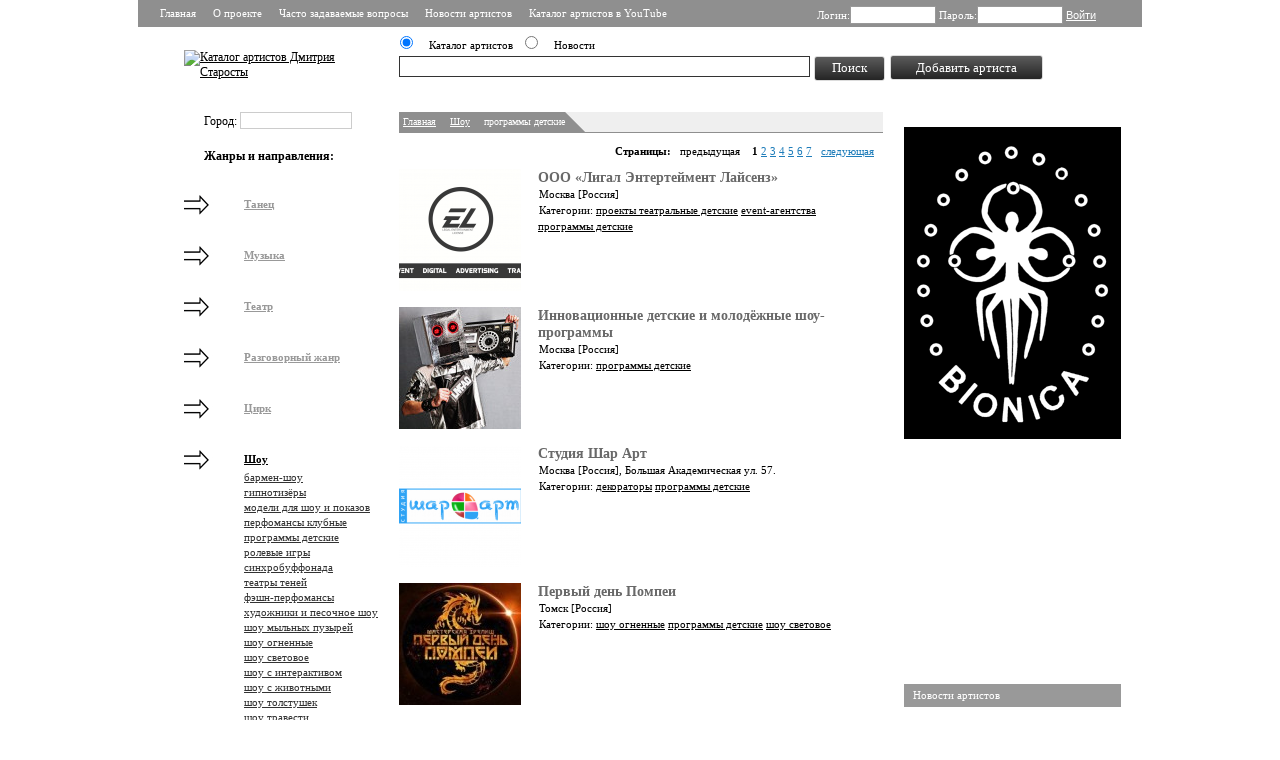

--- FILE ---
content_type: text/html; charset=UTF-8
request_url: https://starosta.ru/category/103/
body_size: 8848
content:
<!--categoryModule --><!DOCTYPE html>

<html xmlns="http://www.w3.org/1999/xhtml" xml:lang="en" lang="en">

<head>
<title>Список артистов в категории "программы детские" - Каталог артистов - заказ артистов без посредников и без агентств</title>



<link rel="apple-touch-icon" sizes="180x180" href="/apple-touch-icon.png">
<link rel="icon" type="image/png" sizes="32x32" href="/favicon-32x32.png">
<link rel="icon" type="image/png" sizes="16x16" href="/favicon-16x16.png">
<link rel="manifest" href="/site.webmanifest">
<link rel="mask-icon" href="/safari-pinned-tab.svg" color="#5bbad5">
<meta name="msapplication-TileColor" content="#da532c">
<meta name="theme-color" content="#ffffff">




<meta http-equiv="content-type" content="text/html; charset=utf-8" />
<meta name="keywords" content="программы детские, каталог артистов, заказ артистов, без посредников, без агентств, прямые контакты, база артистов, артисты на праздник, на свадьбу, на день рождения, на новый год, на корпоратив, на мальчишник, на юбилей" />
<meta name="description" content="Артисты категории программы детские" />
<link rel="stylesheet" href="/css/style.css" type="text/css" />
<link rel="stylesheet" href="/js/fancybox/jquery.fancybox-1.3.4.css" type="text/css" media="screen" >
<!-- <link rel="stylesheet" href="/js/jquery-ui.structure.css" type="text/css" media="screen"> -->
<!--[if IE 6]>
   <link rel="stylesheet" href="/css/ie6bugs.css" type="text/css"/>
<![endif]-->
<!-- <script src="http://ajax.googleapis.com/ajax/libs/jquery/1.6.4/jquery.min.js" type="text/javascript"></script> -->
<script src="/js/jquery-1.8.3.min.js" type="text/javascript"></script>
<script src="/js/fancybox/jquery.fancybox-1.3.4.pack.js" type="text/javascript"></script>
<script src="/js/fancybox/jquery.easing-1.3.pack.js" type="text/javascript"></script>
<script src="/js/fancybox/jquery.mousewheel-3.0.4.pack.js" type="text/javascript"></script>
<script src="/js/autocomplete.js" type="text/javascript"></script>
<script src="/js/index.js" type="text/javascript"></script>
<!-- <script src="/js/organization.js" type="text/javascript"></script> -->
<script src="/js/user.js" type="text/javascript"></script>
<!-- Global site tag (gtag.js) - Google Analytics BEGIN -->
<script async src="https://www.googletagmanager.com/gtag/js?id=UA-39524277-1"></script>
<script>
  window.dataLayer = window.dataLayer || [];
  function gtag(){dataLayer.push(arguments);}
  gtag('js', new Date());

  gtag('config', 'UA-39524277-1');
</script>
<!-- Global site tag (gtag.js) - Google Analytics END -->
</head>
<body>
<!-- Yandex.Metrika counter BEGIN -->
<script type="text/javascript" >
   (function(m,e,t,r,i,k,a){m[i]=m[i]||function(){(m[i].a=m[i].a||[]).push(arguments)};
   m[i].l=1*new Date();k=e.createElement(t),a=e.getElementsByTagName(t)[0],k.async=1,k.src=r,a.parentNode.insertBefore(k,a)})
   (window, document, "script", "https://mc.yandex.ru/metrika/tag.js", "ym");

   ym(20696737, "init", {
        clickmap:true,
        trackLinks:true,
        accurateTrackBounce:true,
        webvisor:true
   });
</script>
<noscript><div><img src="https://mc.yandex.ru/watch/20696737" style="position:absolute; left:-9999px;" alt="" /></div></noscript>
<!-- /Yandex.Metrika counter END -->

<div id="site">

<div id="header">
    <div class="top">
        <div class="menu">
        	<a href="/">Главная</a>
                <a href="/about.html">О проекте</a>
                <a href="/faq.html">Часто задаваемые вопросы</a>
                <a href="/Novosti_artistov/">Новости артистов</a>
                <a href="http://www.youtube.com/starostagogo" target="_blank">Каталог артистов в YouTube</a>
        	<div class="clear"></div>
        </div>
        <div class="login">            <form class="loginform" method="post" action="?">
            	Логин:<input name="login" type="text" class="txt" value="" /> 
            	Пароль:<input name="password" type="password" class="txt" /> 
            	<input name="loginButton" type="submit" value="Войти" class="btn" /> 
            	            </form>
                    </div>
		<div class="clear"></div>
    </div><!-- /top -->
    <div class="bottom">
	<div class="logo"><a href="/"><img src="/img/logo.gif" alt="Каталог артистов Дмитрия Старосты" /></a>
	</div><div class="right"> <div class="search">
    <form action="/search/" method="get">
    	<ul class="radioGroup">
    		<li><input type="radio" name="mod" value="yp" checked="checked"/><em>Каталог артистов</em></li>
    		<li><input type="radio" name="mod" value="nw"/><em>Новости</em></li>
    		<!--  <li><input type="radio" name="mod" value="an" /><em>Обьявления</em></li>  -->
    	</ul>
    	<div class="clear"></div>
    	<input class="big_input" type="text" name="s" value="" id="searchInput" />
    	<div id="autocompleteList"><ul><li></li></ul></div>
    	<script type="text/javascript" src="/js/search.js"></script>
    	<!-- <input type="submit" class="stlbutton" name="do_search" id="do_search" value="Поиск" /> -->
    	<input type="submit" class="shortbutton stlbutton" name="do_search" id="do_search" value="Поиск" />
    	<!-- <a href="/addartist/" class="newOrganizationLink"><img height="23" width="171" src="/img/buttons/add.png" alt="Добавить артиста" /></a> -->
    	<a href="/addartist/" class="newOrganizationLink stlbutton stlbuttonlink">Добавить артиста</a>
    </form>
<!-- <input type="submit" class="stlbutton longbutton" name="doEditOrgInfo" value="Сохранить изменения" onclick="if(allowSubmit) cityAC.destroy();"> -->
</div><!-- /search --></div>
<div class="clear"></div>
</div> <!-- bottom -->
</div> <!-- header -->
<div class="content marginTopContent">
	<div class="left">
			<form action="/search/" method="post">
    	<div class="autoCompleteWrapper">
        	Город: 
    		<input type="hidden" name="city" id="cityId" value=""/>
    		<input id="cityACI" type="text" value="" />
			 
    		<div id="cityAutoCompleteDropBox" class="AutoCompleteDropBox"><ul><li></li></ul></div>


    	</div>
	</form>
<h3>Жанры и направления:</h3>
<ul class="category">
	<li id="ct1">
		<a href="/category/1/"><img src="/userfiles/categories/logo_mini_pointer.png" alt="Артистический жанр"></a>
		<a href="/category/1/">Танец</a>
		<ul>
	<li id="ct22">
		<a href="/category/22/" class="color-one">бурлеск</a>
	
	</li>
	<li id="ct12">
		<a href="/category/12/" class="color-one">танцовщицы гоу-гоу</a>
	
	</li>
	<li id="ct11">
		<a href="/category/11/" class="color-one">парни гоу-гоу</a>
	
	</li>
	<li id="ct20">
		<a href="/category/20/" class="color-one">фрик-танцоры</a>
	
	</li>
	<li id="ct13">
		<a href="/category/13/" class="color-one">кабаре и шоу-балеты</a>
	
	</li>
	<li id="ct14">
		<a href="/category/14/" class="color-one">коллективы танцевальные</a>
	
	</li>
	<li id="ct15">
		<a href="/category/15/" class="color-one">стриптиз женский</a>
	
	</li>
	<li id="ct16">
		<a href="/category/16/" class="color-one">стриптиз мужской</a>
	
	</li>
	<li id="ct17">
		<a href="/category/17/" class="color-one">танец классический</a>
	
	</li>
	<li id="ct18">
		<a href="/category/18/" class="color-one">танец народный</a>
	
	</li>
	<li id="ct19">
		<a href="/category/19/" class="color-one">танец современный</a>
	
	</li>
	<li id="ct101">
		<a href="/category/101/" class="color-one">танец этнический</a>
	
	</li>
	<li id="ct132">
		<a href="/category/132/" class="color-one">танец шестовой</a>
	
	</li>
	<li id="ct23">
		<a href="/category/23/" class="color-one">хореографы</a>
	
	</li>
	<li id="ct98">
		<a href="/category/98/" class="color-one">школы танцев</a>
	
	</li>
	    </ul>
	
	</li>
	<li id="ct2">
		<a href="/category/2/"><img src="/userfiles/categories/logo_mini_pointer.png" alt="Артистический жанр"></a>
		<a href="/category/2/">Музыка</a>
		<ul>
	<li id="ct24">
		<a href="/category/24/" class="color-one">поп</a>
	
	</li>
	<li id="ct25">
		<a href="/category/25/" class="color-one">рок</a>
	
	</li>
	<li id="ct26">
		<a href="/category/26/" class="color-one">джаз</a>
	
	</li>
	<li id="ct27">
		<a href="/category/27/" class="color-one">классика</a>
	
	</li>
	<li id="ct28">
		<a href="/category/28/" class="color-one">фольклор</a>
	
	</li>
	<li id="ct146">
		<a href="/category/146/" class="color-one">этно</a>
	
	</li>
	<li id="ct104">
		<a href="/category/104/" class="color-one">шансон</a>
	
	</li>
	<li id="ct29">
		<a href="/category/29/" class="color-one">вокалисты</a>
	
	</li>
	<li id="ct102">
		<a href="/category/102/" class="color-one">музыканты</a>
	
	</li>
	<li id="ct124">
		<a href="/category/124/" class="color-one">инструменталисты</a>
	
	</li>
	<li id="ct30">
		<a href="/category/30/" class="color-one">перкуссионисты</a>
	
	</li>
	<li id="ct150">
		<a href="/category/150/" class="color-one">кавер-группы</a>
	
	</li>
	<li id="ct31">
		<a href="/category/31/" class="color-one">проекты экспериментальные</a>
	
	</li>
	<li id="ct32">
		<a href="/category/32/" class="color-one">ди-джеи</a>
	
	</li>
	<li id="ct33">
		<a href="/category/33/" class="color-one">хаус-проекты</a>
	
	</li>
	<li id="ct114">
		<a href="/category/114/" class="color-one">аранжировщики</a>
	
	</li>
	<li id="ct34">
		<a href="/category/34/" class="color-one">композиторы</a>
	
	</li>
	<li id="ct128">
		<a href="/category/128/" class="color-one">поэт-песенник</a>
	
	</li>
	<li id="ct99">
		<a href="/category/99/" class="color-one">преподаватели по вокалу</a>
	
	</li>
	<li id="ct100">
		<a href="/category/100/" class="color-one">преподаватели по музыке</a>
	
	</li>
	    </ul>
	
	</li>
	<li id="ct3">
		<a href="/category/3/"><img src="/userfiles/categories/logo_mini_pointer.png" alt="Артистический жанр"></a>
		<a href="/category/3/">Театр</a>
		<ul>
	<li id="ct35">
		<a href="/category/35/" class="color-one">актёры</a>
	
	</li>
	<li id="ct117">
		<a href="/category/117/" class="color-one">актёры озвучивания</a>
	
	</li>
	<li id="ct36">
		<a href="/category/36/" class="color-one">актрисы</a>
	
	</li>
	<li id="ct37">
		<a href="/category/37/" class="color-one">артисты мюзиклов</a>
	
	</li>
	<li id="ct38">
		<a href="/category/38/" class="color-one">пантомима</a>
	
	</li>
	<li id="ct39">
		<a href="/category/39/" class="color-one">проекты театральные</a>
	
	</li>
	<li id="ct40">
		<a href="/category/40/" class="color-one">проекты театральные детские</a>
	
	</li>
	<li id="ct42">
		<a href="/category/42/" class="color-one">сценаристы</a>
	
	</li>
	    </ul>
	
	</li>
	<li id="ct4">
		<a href="/category/4/"><img src="/userfiles/categories/logo_mini_pointer.png" alt="Артистический жанр"></a>
		<a href="/category/4/">Разговорный жанр</a>
		<ul>
	<li id="ct43">
		<a href="/category/43/" class="color-one">ведущие</a>
	
	</li>
	<li id="ct111">
		<a href="/category/111/" class="color-one">деды морозы и снегурочки</a>
	
	</li>
	<li id="ct44">
		<a href="/category/44/" class="color-one">пародисты и двойники</a>
	
	</li>
	<li id="ct46">
		<a href="/category/46/" class="color-one">юмористы</a>
	
	</li>
	    </ul>
	
	</li>
	<li id="ct5">
		<a href="/category/5/"><img src="/userfiles/categories/logo_mini_pointer.png" alt="Артистический жанр"></a>
		<a href="/category/5/">Цирк</a>
		<ul>
	<li id="ct47">
		<a href="/category/47/" class="color-one">акробаты</a>
	
	</li>
	<li id="ct48">
		<a href="/category/48/" class="color-one">гимнастки воздушные</a>
	
	</li>
	<li id="ct49">
		<a href="/category/49/" class="color-one">жонглёры</a>
	
	</li>
	<li id="ct50">
		<a href="/category/50/" class="color-one">иллюзионисты и фокусники</a>
	
	</li>
	<li id="ct51">
		<a href="/category/51/" class="color-one">йоги</a>
	
	</li>
	<li id="ct52">
		<a href="/category/52/" class="color-one">каучук-конторшн</a>
	
	</li>
	<li id="ct53">
		<a href="/category/53/" class="color-one">клоуны и аниматоры</a>
	
	</li>
	<li id="ct54">
		<a href="/category/54/" class="color-one">куклы ростовые</a>
	
	</li>
	<li id="ct55">
		<a href="/category/55/" class="color-one">факиры</a>
	
	</li>
	<li id="ct110">
		<a href="/category/110/" class="color-one">ходулисты</a>
	
	</li>
	<li id="ct56">
		<a href="/category/56/" class="color-one">хула-хуп</a>
	
	</li>
	<li id="ct109">
		<a href="/category/109/" class="color-one">эквилибр</a>
	
	</li>
	    </ul>
	
	</li>
	<li id="ct6">
		<a href="/category/6/"><img src="/userfiles/categories/logo_mini_pointer.png" alt="Артистический жанр"></a>
		<a href="/category/6/">Шоу</a>
		<ul>
	<li id="ct57">
		<a href="/category/57/" class="color-one">бармен-шоу</a>
	
	</li>
	<li id="ct135">
		<a href="/category/135/" class="color-one">гипнотизёры</a>
	
	</li>
	<li id="ct116">
		<a href="/category/116/" class="color-one">модели для шоу и показов</a>
	
	</li>
	<li id="ct58">
		<a href="/category/58/" class="color-one">перфомансы клубные</a>
	
	</li>
	<li id="ct103">
		<a href="/category/103/" class="color-one">программы детские</a>
	
	</li>
	<li id="ct107">
		<a href="/category/107/" class="color-one">ролевые игры</a>
	
	</li>
	<li id="ct45">
		<a href="/category/45/" class="color-one">синхробуффонада</a>
	
	</li>
	<li id="ct133">
		<a href="/category/133/" class="color-one">театры теней</a>
	
	</li>
	<li id="ct59">
		<a href="/category/59/" class="color-one">фэшн-перфомансы</a>
	
	</li>
	<li id="ct106">
		<a href="/category/106/" class="color-one">художники и песочное шоу</a>
	
	</li>
	<li id="ct60">
		<a href="/category/60/" class="color-one">шоу мыльных пузырей</a>
	
	</li>
	<li id="ct61">
		<a href="/category/61/" class="color-one">шоу огненные</a>
	
	</li>
	<li id="ct68">
		<a href="/category/68/" class="color-one">шоу световое</a>
	
	</li>
	<li id="ct105">
		<a href="/category/105/" class="color-one">шоу с интерактивом</a>
	
	</li>
	<li id="ct62">
		<a href="/category/62/" class="color-one">шоу с животными</a>
	
	</li>
	<li id="ct63">
		<a href="/category/63/" class="color-one">шоу толстушек</a>
	
	</li>
	<li id="ct64">
		<a href="/category/64/" class="color-one">шоу травести</a>
	
	</li>
	<li id="ct65">
		<a href="/category/65/" class="color-one">шоу эротические женские</a>
	
	</li>
	<li id="ct66">
		<a href="/category/66/" class="color-one">шоу эротические мужские</a>
	
	</li>
	<li id="ct67">
		<a href="/category/67/" class="color-one">экстрим-шоу</a>
	
	</li>
	<li id="ct134">
		<a href="/category/134/" class="color-one">ясновидящие и экстрасенсы</a>
	
	</li>
	    </ul>
	
	</li>
	<li id="ct7">
		<a href="/category/7/"><img src="/userfiles/categories/logo_mini_pointer.png" alt="Артистический жанр"></a>
		<a href="/category/7/">Спорт</a>
		<ul>
	<li id="ct70">
		<a href="/category/70/" class="color-one">группы поддержки</a>
	
	</li>
	<li id="ct71">
		<a href="/category/71/" class="color-one">каскадёры</a>
	
	</li>
	<li id="ct69">
		<a href="/category/69/" class="color-one">культуристы и силачи</a>
	
	</li>
	<li id="ct72">
		<a href="/category/72/" class="color-one">плавание синхронное</a>
	
	</li>
	<li id="ct73">
		<a href="/category/73/" class="color-one">танцы спортивные</a>
	
	</li>
	<li id="ct75">
		<a href="/category/75/" class="color-one">фехтовальщики</a>
	
	</li>
	<li id="ct74">
		<a href="/category/74/" class="color-one">шоу спортивные</a>
	
	</li>
	    </ul>
	
	</li>
	<li id="ct8">
		<a href="/category/8/"><img src="/userfiles/categories/logo_mini_pointer.png" alt="Артистический жанр"></a>
		<a href="/category/8/">Обеспечение</a>
		<ul>
	<li id="ct76">
		<a href="/category/76/" class="color-one">аттракционы</a>
	
	</li>
	<li id="ct122">
		<a href="/category/122/" class="color-one">бутафоры</a>
	
	</li>
	<li id="ct77">
		<a href="/category/77/" class="color-one">ви-джеи</a>
	
	</li>
	<li id="ct78">
		<a href="/category/78/" class="color-one">видео-операторы</a>
	
	</li>
	<li id="ct79">
		<a href="/category/79/" class="color-one">декораторы</a>
	
	</li>
	<li id="ct112">
		<a href="/category/112/" class="color-one">гримёры</a>
	
	</li>
	<li id="ct126">
		<a href="/category/126/" class="color-one">казино выездное</a>
	
	</li>
	<li id="ct147">
		<a href="/category/147/" class="color-one">каталоги артистов</a>
	
	</li>
	<li id="ct80">
		<a href="/category/80/" class="color-one">кейтеринг</a>
	
	</li>
	<li id="ct81">
		<a href="/category/81/" class="color-one">костюмеры</a>
	
	</li>
	<li id="ct83">
		<a href="/category/83/" class="color-one">обеспечение звуковое</a>
	
	</li>
	<li id="ct84">
		<a href="/category/84/" class="color-one">обеспечение световое</a>
	
	</li>
	<li id="ct113">
		<a href="/category/113/" class="color-one">оборудование для мероприятий</a>
	
	</li>
	<li id="ct85">
		<a href="/category/85/" class="color-one">оборудование лазерное</a>
	
	</li>
	<li id="ct86">
		<a href="/category/86/" class="color-one">оборудование пиротехническое</a>
	
	</li>
	<li id="ct130">
		<a href="/category/130/" class="color-one">пастижёры</a>
	
	</li>
	<li id="ct97">
		<a href="/category/97/" class="color-one">персонал обслуживающий</a>
	
	</li>
	<li id="ct96">
		<a href="/category/96/" class="color-one">персонал технический</a>
	
	</li>
	<li id="ct94">
		<a href="/category/94/" class="color-one">помещения для мероприятий</a>
	
	</li>
	<li id="ct82">
		<a href="/category/82/" class="color-one">прокат костюмов</a>
	
	</li>
	<li id="ct115">
		<a href="/category/115/" class="color-one">стилисты</a>
	
	</li>
	<li id="ct125">
		<a href="/category/125/" class="color-one">студии звукозаписи</a>
	
	</li>
	<li id="ct108">
		<a href="/category/108/" class="color-one">транспортные услуги</a>
	
	</li>
	<li id="ct87">
		<a href="/category/87/" class="color-one">фотографы</a>
	
	</li>
	<li id="ct120">
		<a href="/category/120/" class="color-one">художники-постановщики</a>
	
	</li>
	<li id="ct121">
		<a href="/category/121/" class="color-one">художники по костюмам</a>
	
	</li>
	    </ul>
	
	</li>
	<li id="ct9">
		<a href="/category/9/"><img src="/userfiles/categories/logo_mini_pointer.png" alt="Артистический жанр"></a>
		<a href="/category/9/">Организаторы</a>
		<ul>
	<li id="ct93">
		<a href="/category/93/" class="color-one">event-агентства</a>
	
	</li>
	<li id="ct92">
		<a href="/category/92/" class="color-one">агентства букинговые</a>
	
	</li>
	<li id="ct88">
		<a href="/category/88/" class="color-one">агентства концертные</a>
	
	</li>
	<li id="ct89">
		<a href="/category/89/" class="color-one">агентства модельные</a>
	
	</li>
	<li id="ct90">
		<a href="/category/90/" class="color-one">агентства рекламные</a>
	
	</li>
	<li id="ct91">
		<a href="/category/91/" class="color-one">арт-директора</a>
	
	</li>
	<li id="ct118">
		<a href="/category/118/" class="color-one">кастинг-менеджеры</a>
	
	</li>
	<li id="ct148">
		<a href="/category/148/" class="color-one">продюсеры</a>
	
	</li>
	<li id="ct95">
		<a href="/category/95/" class="color-one">промоутеры</a>
	
	</li>
	<li id="ct41">
		<a href="/category/41/" class="color-one">режиссёры</a>
	
	</li>
	    </ul>
	
	</li>
<ul>

<script type="text/javascript">
/*<![CDATA[*/
try{document.getElementById('ct6').className = 'open';}catch(e){/*window.alert(e.description)*/;}
/*]]>*/
</script>

	</div>
	<div class="center">
		<div class="navigation">
			<a href="/">Главная</a><em>&gt;&gt;</em><a href="/category/6/">Шоу</a><em>&gt;&gt;</em><span>программы детские</span>			<div class="clear"></div>
		</div>
		<div class="pages"><b>Страницы:</b>&nbsp;&nbsp;&nbsp;предыдущая&nbsp;&nbsp;&nbsp; <b>1</b> <a href="?p=2">2</a> <a href="?p=3">3</a> <a href="?p=4">4</a> <a href="?p=5">5</a> <a href="?p=6">6</a> <a href="?p=7">7</a>&nbsp;&nbsp;&nbsp;<a href="?p=2">следующая</a>&nbsp;&nbsp;&nbsp;</div>
		<div class="searchResults">
	<div class="item ">
		<div class="logo">
		<a href="/bilet_club"><img src="/userfiles/organizations/4829/risunok1.png" alt="Заказ артистов"></a>
		</div>
		<div class="description">
			<div class="text">
				<p class="listname">
					<b><a href="/bilet_club">ООО «Лигал Энтертеймент Лайсенз»</a></b>
				</p>
				<p>
					<a href="javascript:void(0)" onclick="saveCity('city','5');">Москва</a>
[Россия]				</p>

				<p class="listcat">Категории: 
					<a href="/category/40/">проекты театральные детские</a>
					<a href="/category/93/">event-агентства</a>
					<a href="/category/103/">программы детские</a>
				</p>
			</div>
		<div class="height"></div>
		<div class="clear"></div>
		</div>
		<div class="clear"></div>
	</div>
	<div class="item ">
		<div class="logo">
		<a href="/kidsshow"><img src="/userfiles/organizations/4826/entertainment.jpg" alt="Заказ артистов"></a>
		</div>
		<div class="description">
			<div class="text">
				<p class="listname">
					<b><a href="/kidsshow">Инновационные детские и молодёжные шоу-программы</a></b>
				</p>
				<p>
					<a href="javascript:void(0)" onclick="saveCity('city','5');">Москва</a>
[Россия]				</p>

				<p class="listcat">Категории: 
					<a href="/category/103/">программы детские</a>
				</p>
			</div>
		<div class="height"></div>
		<div class="clear"></div>
		</div>
		<div class="clear"></div>
	</div>
	<div class="item ">
		<div class="logo">
		<a href="/sharartstudio"><img src="/userfiles/organizations/4791/0ffbded47d1fb2f7022c21650ada4769.png" alt="Заказ артистов"></a>
		</div>
		<div class="description">
			<div class="text">
				<p class="listname">
					<b><a href="/sharartstudio">Студия Шар Арт</a></b>
				</p>
				<p>
					<a href="javascript:void(0)" onclick="saveCity('city','5');">Москва</a>
[Россия], Большая Академическая ул. 57.				</p>

				<p class="listcat">Категории: 
					<a href="/category/79/">декораторы</a>
					<a href="/category/103/">программы детские</a>
				</p>
			</div>
		<div class="height"></div>
		<div class="clear"></div>
		</div>
		<div class="clear"></div>
	</div>
	<div class="item ">
		<div class="logo">
		<a href="/pompeishow"><img src="/userfiles/organizations/4717/9tdelbnqbci.jpg" alt="Заказ артистов"></a>
		</div>
		<div class="description">
			<div class="text">
				<p class="listname">
					<b><a href="/pompeishow">Первый день Помпеи</a></b>
				</p>
				<p>
					<a href="javascript:void(0)" onclick="saveCity('city','223');">Томск</a>
[Россия]				</p>

				<p class="listcat">Категории: 
					<a href="/category/61/">шоу огненные</a>
					<a href="/category/103/">программы детские</a>
					<a href="/category/68/">шоу световое</a>
				</p>
			</div>
		<div class="height"></div>
		<div class="clear"></div>
		</div>
		<div class="clear"></div>
	</div>
	<div class="item ">
		<div class="logo">
		<a href="/sportactiveff"><img src="/userfiles/organizations/4686/shou.jpg" alt="Заказ артистов"></a>
		</div>
		<div class="description">
			<div class="text">
				<p class="listname">
					<b><a href="/sportactiveff">Футбольное шоу</a></b>
				</p>
				<p>
					<a href="javascript:void(0)" onclick="saveCity('city','155');">Санкт-Петербург</a>
[Россия]				</p>

				<p class="listcat">Категории: 
					<a href="/category/49/">жонглёры</a>
					<a href="/category/74/">шоу спортивные</a>
					<a href="/category/103/">программы детские</a>
				</p>
			</div>
		<div class="height"></div>
		<div class="clear"></div>
		</div>
		<div class="clear"></div>
	</div>
	<div class="item ">
		<div class="logo">
		<a href="/teatrufo"><img src="/userfiles/organizations/4633/profil1.jpg" alt="Заказ артистов"></a>
		</div>
		<div class="description">
			<div class="text">
				<p class="listname">
					<b><a href="/teatrufo">Воздушный театр «УФО»</a></b>
				</p>
				<p>
					<a href="javascript:void(0)" onclick="saveCity('city','5');">Москва</a>
[Россия]				</p>

				<p class="listcat">Категории: 
					<a href="/category/74/">шоу спортивные</a>
					<a href="/category/103/">программы детские</a>
					<a href="/category/105/">шоу с интерактивом</a>
				</p>
			</div>
		<div class="height"></div>
		<div class="clear"></div>
		</div>
		<div class="clear"></div>
	</div>
	<div class="item ">
		<div class="logo">
		<a href="/lisavlesu"><img src="/userfiles/organizations/4609/novyi_urengoi__ijul_2017.jpg" alt="Заказ артистов"></a>
		</div>
		<div class="description">
			<div class="text">
				<p class="listname">
					<b><a href="/lisavlesu">Бумажное шоу «Лиса в Лесу»</a></b>
				</p>
				<p>
					<a href="javascript:void(0)" onclick="saveCity('city','5');">Москва</a>
[Россия]				</p>

				<p class="listcat">Категории: 
					<a href="/category/53/">клоуны и аниматоры</a>
					<a href="/category/58/">перфомансы клубные</a>
					<a href="/category/103/">программы детские</a>
				</p>
			</div>
		<div class="height"></div>
		<div class="clear"></div>
		</div>
		<div class="clear"></div>
	</div>
	<div class="item ">
		<div class="logo">
		<a href="/petukh-predskazatel"><img src="/userfiles/organizations/4576/442.jpg" alt="Заказ артистов"></a>
		</div>
		<div class="description">
			<div class="text">
				<p class="listname">
					<b><a href="/petukh-predskazatel">Петух-предсказатель (танцы с животными)</a></b>
				</p>
				<p>
					<a href="javascript:void(0)" onclick="saveCity('city','5');">Москва</a>
[Россия]				</p>

				<p class="listcat">Категории: 
					<a href="/category/14/">коллективы танцевальные</a>
					<a href="/category/62/">шоу с животными</a>
					<a href="/category/103/">программы детские</a>
				</p>
			</div>
		<div class="height"></div>
		<div class="clear"></div>
		</div>
		<div class="clear"></div>
	</div>
	<div class="item ">
		<div class="logo">
		<a href="/robotshow"><img src="/userfiles/organizations/4518/snimok_ekrana_2015-12-21_v_13_29_30.png" alt="Заказ артистов"></a>
		</div>
		<div class="description">
			<div class="text">
				<p class="listname">
					<b><a href="/robotshow">Шоу роботов-трансформеров</a></b>
				</p>
				<p>
					<a href="javascript:void(0)" onclick="saveCity('city','5');">Москва</a>
[Россия]				</p>

				<p class="listcat">Категории: 
					<a href="/category/103/">программы детские</a>
					<a href="/category/105/">шоу с интерактивом</a>
					<a href="/category/113/">оборудование для мероприятий</a>
				</p>
			</div>
		<div class="height"></div>
		<div class="clear"></div>
		</div>
		<div class="clear"></div>
	</div>
	<div class="item ">
		<div class="logo">
		<a href="/bar-center"><img src="/userfiles/organizations/4416/prxh5hh7eki.jpg" alt="Заказ артистов"></a>
		</div>
		<div class="description">
			<div class="text">
				<p class="listname">
					<b><a href="/bar-center">Бармен шоу от Центра барменского искусства</a></b>
				</p>
				<p>
					<a href="javascript:void(0)" onclick="saveCity('city','5');">Москва</a>
[Россия]				</p>

				<p class="listcat">Категории: 
					<a href="/category/57/">бармен-шоу</a>
					<a href="/category/93/">event-агентства</a>
					<a href="/category/103/">программы детские</a>
				</p>
			</div>
		<div class="height"></div>
		<div class="clear"></div>
		</div>
		<div class="clear"></div>
	</div>
		</div>
		<div class="pages"><b>Страницы:</b>&nbsp;&nbsp;&nbsp;предыдущая&nbsp;&nbsp;&nbsp; <b>1</b> <a href="?p=2">2</a> <a href="?p=3">3</a> <a href="?p=4">4</a> <a href="?p=5">5</a> <a href="?p=6">6</a> <a href="?p=7">7</a>&nbsp;&nbsp;&nbsp;<a href="?p=2">следующая</a>&nbsp;&nbsp;&nbsp;</div>
	</div>
	<div class="right">
		﻿
            	<a href="/bionica"><img src="/userfiles/org_banners/logobionica_black.gif" width="217" alt="Реклама в каталоге артистов PromoArtist" /></a>
            
<br>
<br>
<!-- VK Widget --><div id="vk_groups"></div><script type="text/javascript">VK.Widgets.Group("vk_groups", {mode: 0, width: "217", height: "290"}, 5713179);</script>
<br>
<div id="youtube_demo"><iframe width="217" height="170" src="//www.youtube.com/embed/videoseries?list=UUFDnJnWP0BoDvlBgP0IXM_g" frameborder="0" allowfullscreen></iframe></div>
<!-- YouTube Last Video END -->
<br>
<!-- Facebook Badge START --><div class="fb-like-box" data-href="http://www.facebook.com/promoartist" data-width="217" data-height="290" data-show-faces="true" data-stream="false" data-header="false"></div><!-- Facebook Badge END -->
<div class="captionGreen">Новости артистов</div>
	<div class="smallNews">
		<a class="caption" href="/Novosti_artistov/novost_ot_26-09-2024.html">Новость от 26-09-2024</a>
		<div class="ainfo">
			<p><a class="more" href="/viasoyuz""><img class="newslogo" src="/userfiles/organizations/4437/dsc_2245_—_kopija(1).jpg"></a>
			<span>26-09-2024</span>
			<span><a href="/viasoyuz"">ВИА СоюZ кавер группа</a></span>
		</div>
		<div class="clear"></div>
	</div><!-- smallNews -->
	<div class="smallNews">
		<a class="caption" href="/Novosti_artistov/a_u_nas_sjurpriz_dlja_vas_21_svetovoe_shou_s_pikselnym_rekvizitom_21.html">А у нас сюрприз для вас! Световое шоу с пиксельным реквизитом!</a>
		<div class="ainfo">
			<p><a class="more" href="/sevsijanie""><img class="newslogo" src="/userfiles/organizations/3315/soty_stiki_10a_20x30.jpg"></a>
			<span>19-09-2022</span>
			<span><a href="/sevsijanie"">Световое шоу «Light Up»</a></span>
		</div>
		<div class="clear"></div>
	</div><!-- smallNews -->
	<div class="smallNews">
		<a class="caption" href="/Novosti_artistov/u_nas_vyshlo_novoe_video_fokusnika_-_illjuzionista.html">У нас вышло новое видео фокусника - иллюзиониста</a>
		<div class="ainfo">
			<p><a class="more" href="/dmitriystarostin""><img class="newslogo" src="/userfiles/organizations/3835/gorko.jpg"></a>
			<span>08-02-2022</span>
			<span><a href="/dmitriystarostin"">Фокусник-иллюзионист Дмитрий</a></span>
		</div>
		<div class="clear"></div>
	</div><!-- smallNews -->
	<div class="smallNews">
		<a class="caption" href="/Novosti_artistov/novaja_programma_26amp_3Bquotsupper_26amp_3Bquot.html">Новая программа "СУППЕР"</a>
		<div class="ainfo">
			<p><a class="more" href="/man-balance""><img class="newslogo" src="/userfiles/organizations/4783/medniy-vsadnik-250kb.jpg"></a>
			<span>26-09-2021</span>
			<span><a href="/man-balance"">Алексей Шлега «Балансион Шоу»</a></span>
		</div>
		<div class="clear"></div>
	</div><!-- smallNews -->
	<div class="smallNews">
		<a class="caption" href="/Novosti_artistov/memuary_napoleonovskogo_grenadjora_na_borodinskom_pole.html">Мемуары наполеоновского гренадёра на Бородинском поле</a>
		<div class="ainfo">
			<p><a class="more" href="/starosta""><img class="newslogo" src="/userfiles/organizations/84/starostalogogog.jpg"></a>
			<span>13-08-2020</span>
			<span><a href="/starosta"">Каталог артистов Дмитрия Старосты</a></span>
		</div>
		<div class="clear"></div>
	</div><!-- smallNews -->
<!-- 
<div class="captionPink">Новые комментарии</div>

		    			<div class="smallComm">
                        	<ins>Тема: </ins><a href="/faq.html">Часто задаваемые вопросы</a>
							<p>Обязательно будем размещаться на данном портале.
Президент Шоу:www.president-show.ru</p>
                            <div>Автор: <b>gibson97@mail.ru</b></div>
                        </div>
		    			<div class="smallComm">
                        	<ins>Тема: </ins><a href="/about.html">О проекте</a>
							<p>Очень крутой сайт!!!</p>
                            <div>Автор: <b>alexdrumspb@yandex.ru</b></div>
                        </div><div class="clear"></div>
 -->
	</div>
	<div class="clear"></div>
</div>
<div id="footer">
<div class="copyright"></div>
<div class="hlp_sp">
	<p>
&copy; 2001-2026, Каталог артистов Дмитрия Старосты - Найти артиста стало проще! | 
<a href="mailto:help@starosta.ru">help@starosta.ru</a><br />
<a href="/about.html">О проекте</a> | 
<a href="/faq.html">Часто задаваемые вопросы</a> | 
<a href="/Novosti_artistov/">Новости артистов</a> |
<a href="https://docs.google.com/forms/d/1UZULijyCwbSEAweWH9r5O7CBnmhsPlWxnQIm_bYtaUY/viewform" target="_blank">Добавить видео</a> | 
<a href="/addartist/">Добавить артиста</a><br />
<a href="/">Каталог артистов Дмитрия Старосты</a> в соцcетях 
<a title="Каталог артистов в YouTube" href="https://youtube.com/starostagogo" target="_blank">YouTube</a> | 
<a title="Каталог артистов в Telegram" href="https://t.me/starostagogo" target="_blank">Telegram</a> | 
<a title="Каталог артистов во ВКонтакте" href="http://vk.com/starostagogo" target="_blank">ВКонтакте</a> | 
<a title="Каталог артистов в Facebook" href="http://facebook.com/starostagogo" target="_blank">Facebook</a><br />
        </p>
	<a href="/starosta" class="producer"><img src="/img/starosta_logo.gif" alt="Каталог артистов Дмитрия Старосты" width="181" height="34" /></a>
</div>
<br/>
	<div class="catDescr"><div style="text-align: justify;">Детская программа или шоу – это развлекательное представление для детей с участием артистов различных жанров.<br />
<br />
Каталог артистов Дмитрия Старосты &ndash; огромная база артистов России и СНГ с прямыми контактами! Заказать артистов, группу, ведущего или певца на свадьбу, DJ на новый год, музыкантов на любое мероприятие. А также клоуны, гимнастки, гоу гоу, двойники, аниматоры, фокусники и иллюзионисты, юмористы, группы поддержки, прокат костюмов, ростовые куклы, кавер-группы и шоу-балеты, эротическое шоу на мальчишник и девочник, лазерное шоу, варьете, световое шоу, артисты цирка, музыкальные коллективы на ногодние праздники, фрик-шоу на вечеринку, танцевальные шоу, популярные артисты, огненные и световые шоу, песочное шоу, шаржисты, артисты оригинальных жанров, живые статуи, бармен-шоу, ходулисты, травести шоу, экстрим и спортивные шоу, артисты мюзикла, шоу домашних животных, этнические коллетивы и фольклор, джаз бенды, цыганские коллектив и многих других представителей творческих профессий без посредников. Каталог бесплатный!</div></div>
</div>
<div style="display: none;">
<!--LiveInternet counter--><script type="text/javascript"><!--
document.write("<a href='http://www.liveinternet.ru/click' "+
"target=_blank><img src='//counter.yadro.ru/hit?t26.1;r"+
escape(top.document.referrer)+((typeof(screen)=="undefined")?"":
";s"+screen.width+"*"+screen.height+"*"+(screen.colorDepth?
screen.colorDepth:screen.pixelDepth))+";u"+escape(document.URL)+
";h"+escape(document.title.substring(0,80))+";"+Math.random()+
"' alt='' title='LiveInternet: visitors"+
" today' "+
"border='0' width='31' height='31'><\/a>")
//--></script>
<!--/LiveInternet-->
</div>
</div> <!-- site -->
</body>

</html>